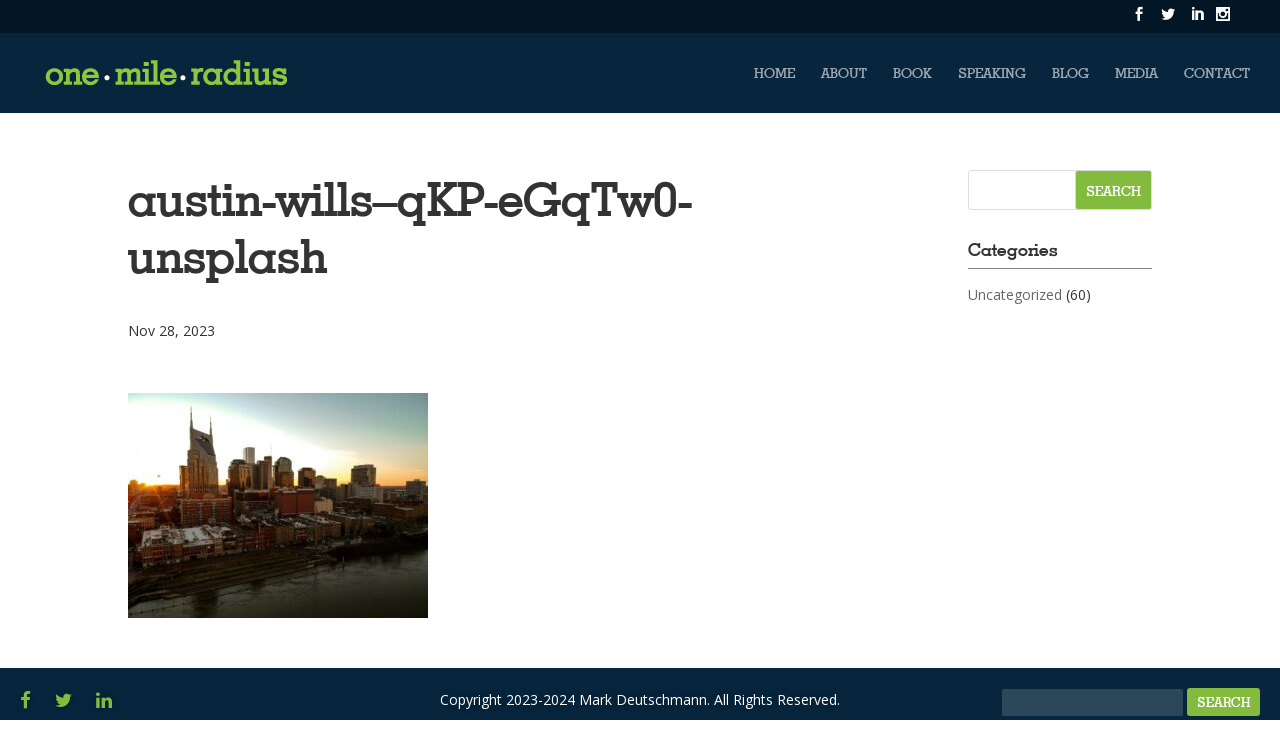

--- FILE ---
content_type: text/html; charset=UTF-8
request_url: https://onemileradius.com/2023/11/28/nashville-named-1-market-to-watch-for-three-years-in-a-row/austin-wills-qkp-egqtw0-unsplash/
body_size: 8036
content:
<!DOCTYPE html>
<!--[if IE 6]>
<html id="ie6" lang="en-US">
<![endif]-->
<!--[if IE 7]>
<html id="ie7" lang="en-US">
<![endif]-->
<!--[if IE 8]>
<html id="ie8" lang="en-US">
<![endif]-->
<!--[if !(IE 6) | !(IE 7) | !(IE 8)  ]><!-->
<html lang="en-US">
<!--<![endif]-->
<head>
	<meta charset="UTF-8" />
			
	<meta http-equiv="X-UA-Compatible" content="IE=edge">
	<link rel="pingback" href="https://onemileradius.com/xmlrpc.php" />

		<!--[if lt IE 9]>
	<script src="https://onemileradius.com/wp-content/themes/divi/js/html5.js" type="text/javascript"></script>
	<![endif]-->
	<script src="https://use.fontawesome.com/e3f2cc2a2e.js"></script>
	<!--Font Awesome-->

	<script type="text/javascript">
		document.documentElement.className = 'js';
	</script>
	
	<!-- Global site tag (gtag.js) - Google Analytics -->
	<script async src="https://www.googletagmanager.com/gtag/js?id=UA-67205425-52"></script>
	<script>
	  window.dataLayer = window.dataLayer || [];
	  function gtag(){dataLayer.push(arguments);}
	  gtag('js', new Date());

	  gtag('config', 'UA-67205425-52');
	</script>

	<script>var et_site_url='https://onemileradius.com';var et_post_id='478';function et_core_page_resource_fallback(a,b){"undefined"===typeof b&&(b=a.sheet.cssRules&&0===a.sheet.cssRules.length);b&&(a.onerror=null,a.onload=null,a.href?a.href=et_site_url+"/?et_core_page_resource="+a.id+et_post_id:a.src&&(a.src=et_site_url+"/?et_core_page_resource="+a.id+et_post_id))}
</script><meta name='robots' content='index, follow, max-image-preview:large, max-snippet:-1, max-video-preview:-1' />

	<!-- This site is optimized with the Yoast SEO plugin v25.6 - https://yoast.com/wordpress/plugins/seo/ -->
	<title>austin-wills-qKP-eGqTw0-unsplash - Mark Deutschmann</title>
	<link rel="canonical" href="https://onemileradius.com/2023/11/28/nashville-named-1-market-to-watch-for-three-years-in-a-row/austin-wills-qkp-egqtw0-unsplash/" />
	<meta property="og:locale" content="en_US" />
	<meta property="og:type" content="article" />
	<meta property="og:title" content="austin-wills-qKP-eGqTw0-unsplash - Mark Deutschmann" />
	<meta property="og:url" content="https://onemileradius.com/2023/11/28/nashville-named-1-market-to-watch-for-three-years-in-a-row/austin-wills-qkp-egqtw0-unsplash/" />
	<meta property="og:site_name" content="Mark Deutschmann" />
	<meta property="og:image" content="https://onemileradius.com/2023/11/28/nashville-named-1-market-to-watch-for-three-years-in-a-row/austin-wills-qkp-egqtw0-unsplash" />
	<meta property="og:image:width" content="2560" />
	<meta property="og:image:height" content="1920" />
	<meta property="og:image:type" content="image/jpeg" />
	<meta name="twitter:card" content="summary_large_image" />
	<script type="application/ld+json" class="yoast-schema-graph">{"@context":"https://schema.org","@graph":[{"@type":"WebPage","@id":"https://onemileradius.com/2023/11/28/nashville-named-1-market-to-watch-for-three-years-in-a-row/austin-wills-qkp-egqtw0-unsplash/","url":"https://onemileradius.com/2023/11/28/nashville-named-1-market-to-watch-for-three-years-in-a-row/austin-wills-qkp-egqtw0-unsplash/","name":"austin-wills-qKP-eGqTw0-unsplash - Mark Deutschmann","isPartOf":{"@id":"https://onemileradius.com/#website"},"primaryImageOfPage":{"@id":"https://onemileradius.com/2023/11/28/nashville-named-1-market-to-watch-for-three-years-in-a-row/austin-wills-qkp-egqtw0-unsplash/#primaryimage"},"image":{"@id":"https://onemileradius.com/2023/11/28/nashville-named-1-market-to-watch-for-three-years-in-a-row/austin-wills-qkp-egqtw0-unsplash/#primaryimage"},"thumbnailUrl":"https://onemileradius.com/wp-content/uploads/2023/11/austin-wills-qKP-eGqTw0-unsplash-scaled.jpg","datePublished":"2023-11-28T17:21:46+00:00","breadcrumb":{"@id":"https://onemileradius.com/2023/11/28/nashville-named-1-market-to-watch-for-three-years-in-a-row/austin-wills-qkp-egqtw0-unsplash/#breadcrumb"},"inLanguage":"en-US","potentialAction":[{"@type":"ReadAction","target":["https://onemileradius.com/2023/11/28/nashville-named-1-market-to-watch-for-three-years-in-a-row/austin-wills-qkp-egqtw0-unsplash/"]}]},{"@type":"ImageObject","inLanguage":"en-US","@id":"https://onemileradius.com/2023/11/28/nashville-named-1-market-to-watch-for-three-years-in-a-row/austin-wills-qkp-egqtw0-unsplash/#primaryimage","url":"https://onemileradius.com/wp-content/uploads/2023/11/austin-wills-qKP-eGqTw0-unsplash-scaled.jpg","contentUrl":"https://onemileradius.com/wp-content/uploads/2023/11/austin-wills-qKP-eGqTw0-unsplash-scaled.jpg","width":2560,"height":1920},{"@type":"BreadcrumbList","@id":"https://onemileradius.com/2023/11/28/nashville-named-1-market-to-watch-for-three-years-in-a-row/austin-wills-qkp-egqtw0-unsplash/#breadcrumb","itemListElement":[{"@type":"ListItem","position":1,"name":"Home","item":"https://onemileradius.com/"},{"@type":"ListItem","position":2,"name":"Nashville Named #1 Market to Watch for THREE YEARS in a Row!","item":"https://onemileradius.com/2023/11/28/nashville-named-1-market-to-watch-for-three-years-in-a-row/"},{"@type":"ListItem","position":3,"name":"austin-wills&#8211;qKP-eGqTw0-unsplash"}]},{"@type":"WebSite","@id":"https://onemileradius.com/#website","url":"https://onemileradius.com/","name":"Mark Deutschmann","description":"","potentialAction":[{"@type":"SearchAction","target":{"@type":"EntryPoint","urlTemplate":"https://onemileradius.com/?s={search_term_string}"},"query-input":{"@type":"PropertyValueSpecification","valueRequired":true,"valueName":"search_term_string"}}],"inLanguage":"en-US"}]}</script>
	<!-- / Yoast SEO plugin. -->


<link rel='dns-prefetch' href='//fonts.googleapis.com' />
<link rel="alternate" type="application/rss+xml" title="Mark Deutschmann &raquo; Feed" href="https://onemileradius.com/feed/" />
<script type="text/javascript">
/* <![CDATA[ */
window._wpemojiSettings = {"baseUrl":"https:\/\/s.w.org\/images\/core\/emoji\/15.0.3\/72x72\/","ext":".png","svgUrl":"https:\/\/s.w.org\/images\/core\/emoji\/15.0.3\/svg\/","svgExt":".svg","source":{"concatemoji":"https:\/\/onemileradius.com\/wp-includes\/js\/wp-emoji-release.min.js?ver=6.6.4"}};
/*! This file is auto-generated */
!function(i,n){var o,s,e;function c(e){try{var t={supportTests:e,timestamp:(new Date).valueOf()};sessionStorage.setItem(o,JSON.stringify(t))}catch(e){}}function p(e,t,n){e.clearRect(0,0,e.canvas.width,e.canvas.height),e.fillText(t,0,0);var t=new Uint32Array(e.getImageData(0,0,e.canvas.width,e.canvas.height).data),r=(e.clearRect(0,0,e.canvas.width,e.canvas.height),e.fillText(n,0,0),new Uint32Array(e.getImageData(0,0,e.canvas.width,e.canvas.height).data));return t.every(function(e,t){return e===r[t]})}function u(e,t,n){switch(t){case"flag":return n(e,"\ud83c\udff3\ufe0f\u200d\u26a7\ufe0f","\ud83c\udff3\ufe0f\u200b\u26a7\ufe0f")?!1:!n(e,"\ud83c\uddfa\ud83c\uddf3","\ud83c\uddfa\u200b\ud83c\uddf3")&&!n(e,"\ud83c\udff4\udb40\udc67\udb40\udc62\udb40\udc65\udb40\udc6e\udb40\udc67\udb40\udc7f","\ud83c\udff4\u200b\udb40\udc67\u200b\udb40\udc62\u200b\udb40\udc65\u200b\udb40\udc6e\u200b\udb40\udc67\u200b\udb40\udc7f");case"emoji":return!n(e,"\ud83d\udc26\u200d\u2b1b","\ud83d\udc26\u200b\u2b1b")}return!1}function f(e,t,n){var r="undefined"!=typeof WorkerGlobalScope&&self instanceof WorkerGlobalScope?new OffscreenCanvas(300,150):i.createElement("canvas"),a=r.getContext("2d",{willReadFrequently:!0}),o=(a.textBaseline="top",a.font="600 32px Arial",{});return e.forEach(function(e){o[e]=t(a,e,n)}),o}function t(e){var t=i.createElement("script");t.src=e,t.defer=!0,i.head.appendChild(t)}"undefined"!=typeof Promise&&(o="wpEmojiSettingsSupports",s=["flag","emoji"],n.supports={everything:!0,everythingExceptFlag:!0},e=new Promise(function(e){i.addEventListener("DOMContentLoaded",e,{once:!0})}),new Promise(function(t){var n=function(){try{var e=JSON.parse(sessionStorage.getItem(o));if("object"==typeof e&&"number"==typeof e.timestamp&&(new Date).valueOf()<e.timestamp+604800&&"object"==typeof e.supportTests)return e.supportTests}catch(e){}return null}();if(!n){if("undefined"!=typeof Worker&&"undefined"!=typeof OffscreenCanvas&&"undefined"!=typeof URL&&URL.createObjectURL&&"undefined"!=typeof Blob)try{var e="postMessage("+f.toString()+"("+[JSON.stringify(s),u.toString(),p.toString()].join(",")+"));",r=new Blob([e],{type:"text/javascript"}),a=new Worker(URL.createObjectURL(r),{name:"wpTestEmojiSupports"});return void(a.onmessage=function(e){c(n=e.data),a.terminate(),t(n)})}catch(e){}c(n=f(s,u,p))}t(n)}).then(function(e){for(var t in e)n.supports[t]=e[t],n.supports.everything=n.supports.everything&&n.supports[t],"flag"!==t&&(n.supports.everythingExceptFlag=n.supports.everythingExceptFlag&&n.supports[t]);n.supports.everythingExceptFlag=n.supports.everythingExceptFlag&&!n.supports.flag,n.DOMReady=!1,n.readyCallback=function(){n.DOMReady=!0}}).then(function(){return e}).then(function(){var e;n.supports.everything||(n.readyCallback(),(e=n.source||{}).concatemoji?t(e.concatemoji):e.wpemoji&&e.twemoji&&(t(e.twemoji),t(e.wpemoji)))}))}((window,document),window._wpemojiSettings);
/* ]]> */
</script>
<meta content="Mark Deutschmann Personal Website v.1.0.0" name="generator"/><link rel='stylesheet' id='sgr-css' href='https://onemileradius.com/wp-content/plugins/simple-google-recaptcha/sgr.css?ver=1671661969' type='text/css' media='all' />
<style id='wp-emoji-styles-inline-css' type='text/css'>

	img.wp-smiley, img.emoji {
		display: inline !important;
		border: none !important;
		box-shadow: none !important;
		height: 1em !important;
		width: 1em !important;
		margin: 0 0.07em !important;
		vertical-align: -0.1em !important;
		background: none !important;
		padding: 0 !important;
	}
</style>
<link rel='stylesheet' id='wp-block-library-css' href='https://onemileradius.com/wp-includes/css/dist/block-library/style.min.css?ver=6.6.4' type='text/css' media='all' />
<link rel='stylesheet' id='wp-components-css' href='https://onemileradius.com/wp-includes/css/dist/components/style.min.css?ver=6.6.4' type='text/css' media='all' />
<link rel='stylesheet' id='wp-preferences-css' href='https://onemileradius.com/wp-includes/css/dist/preferences/style.min.css?ver=6.6.4' type='text/css' media='all' />
<link rel='stylesheet' id='wp-block-editor-css' href='https://onemileradius.com/wp-includes/css/dist/block-editor/style.min.css?ver=6.6.4' type='text/css' media='all' />
<link rel='stylesheet' id='popup-maker-block-library-style-css' href='https://onemileradius.com/wp-content/plugins/popup-maker/dist/packages/block-library-style.css?ver=dbea705cfafe089d65f1' type='text/css' media='all' />
<style id='classic-theme-styles-inline-css' type='text/css'>
/*! This file is auto-generated */
.wp-block-button__link{color:#fff;background-color:#32373c;border-radius:9999px;box-shadow:none;text-decoration:none;padding:calc(.667em + 2px) calc(1.333em + 2px);font-size:1.125em}.wp-block-file__button{background:#32373c;color:#fff;text-decoration:none}
</style>
<style id='global-styles-inline-css' type='text/css'>
:root{--wp--preset--aspect-ratio--square: 1;--wp--preset--aspect-ratio--4-3: 4/3;--wp--preset--aspect-ratio--3-4: 3/4;--wp--preset--aspect-ratio--3-2: 3/2;--wp--preset--aspect-ratio--2-3: 2/3;--wp--preset--aspect-ratio--16-9: 16/9;--wp--preset--aspect-ratio--9-16: 9/16;--wp--preset--color--black: #000000;--wp--preset--color--cyan-bluish-gray: #abb8c3;--wp--preset--color--white: #ffffff;--wp--preset--color--pale-pink: #f78da7;--wp--preset--color--vivid-red: #cf2e2e;--wp--preset--color--luminous-vivid-orange: #ff6900;--wp--preset--color--luminous-vivid-amber: #fcb900;--wp--preset--color--light-green-cyan: #7bdcb5;--wp--preset--color--vivid-green-cyan: #00d084;--wp--preset--color--pale-cyan-blue: #8ed1fc;--wp--preset--color--vivid-cyan-blue: #0693e3;--wp--preset--color--vivid-purple: #9b51e0;--wp--preset--gradient--vivid-cyan-blue-to-vivid-purple: linear-gradient(135deg,rgba(6,147,227,1) 0%,rgb(155,81,224) 100%);--wp--preset--gradient--light-green-cyan-to-vivid-green-cyan: linear-gradient(135deg,rgb(122,220,180) 0%,rgb(0,208,130) 100%);--wp--preset--gradient--luminous-vivid-amber-to-luminous-vivid-orange: linear-gradient(135deg,rgba(252,185,0,1) 0%,rgba(255,105,0,1) 100%);--wp--preset--gradient--luminous-vivid-orange-to-vivid-red: linear-gradient(135deg,rgba(255,105,0,1) 0%,rgb(207,46,46) 100%);--wp--preset--gradient--very-light-gray-to-cyan-bluish-gray: linear-gradient(135deg,rgb(238,238,238) 0%,rgb(169,184,195) 100%);--wp--preset--gradient--cool-to-warm-spectrum: linear-gradient(135deg,rgb(74,234,220) 0%,rgb(151,120,209) 20%,rgb(207,42,186) 40%,rgb(238,44,130) 60%,rgb(251,105,98) 80%,rgb(254,248,76) 100%);--wp--preset--gradient--blush-light-purple: linear-gradient(135deg,rgb(255,206,236) 0%,rgb(152,150,240) 100%);--wp--preset--gradient--blush-bordeaux: linear-gradient(135deg,rgb(254,205,165) 0%,rgb(254,45,45) 50%,rgb(107,0,62) 100%);--wp--preset--gradient--luminous-dusk: linear-gradient(135deg,rgb(255,203,112) 0%,rgb(199,81,192) 50%,rgb(65,88,208) 100%);--wp--preset--gradient--pale-ocean: linear-gradient(135deg,rgb(255,245,203) 0%,rgb(182,227,212) 50%,rgb(51,167,181) 100%);--wp--preset--gradient--electric-grass: linear-gradient(135deg,rgb(202,248,128) 0%,rgb(113,206,126) 100%);--wp--preset--gradient--midnight: linear-gradient(135deg,rgb(2,3,129) 0%,rgb(40,116,252) 100%);--wp--preset--font-size--small: 13px;--wp--preset--font-size--medium: 20px;--wp--preset--font-size--large: 36px;--wp--preset--font-size--x-large: 42px;--wp--preset--spacing--20: 0.44rem;--wp--preset--spacing--30: 0.67rem;--wp--preset--spacing--40: 1rem;--wp--preset--spacing--50: 1.5rem;--wp--preset--spacing--60: 2.25rem;--wp--preset--spacing--70: 3.38rem;--wp--preset--spacing--80: 5.06rem;--wp--preset--shadow--natural: 6px 6px 9px rgba(0, 0, 0, 0.2);--wp--preset--shadow--deep: 12px 12px 50px rgba(0, 0, 0, 0.4);--wp--preset--shadow--sharp: 6px 6px 0px rgba(0, 0, 0, 0.2);--wp--preset--shadow--outlined: 6px 6px 0px -3px rgba(255, 255, 255, 1), 6px 6px rgba(0, 0, 0, 1);--wp--preset--shadow--crisp: 6px 6px 0px rgba(0, 0, 0, 1);}:where(.is-layout-flex){gap: 0.5em;}:where(.is-layout-grid){gap: 0.5em;}body .is-layout-flex{display: flex;}.is-layout-flex{flex-wrap: wrap;align-items: center;}.is-layout-flex > :is(*, div){margin: 0;}body .is-layout-grid{display: grid;}.is-layout-grid > :is(*, div){margin: 0;}:where(.wp-block-columns.is-layout-flex){gap: 2em;}:where(.wp-block-columns.is-layout-grid){gap: 2em;}:where(.wp-block-post-template.is-layout-flex){gap: 1.25em;}:where(.wp-block-post-template.is-layout-grid){gap: 1.25em;}.has-black-color{color: var(--wp--preset--color--black) !important;}.has-cyan-bluish-gray-color{color: var(--wp--preset--color--cyan-bluish-gray) !important;}.has-white-color{color: var(--wp--preset--color--white) !important;}.has-pale-pink-color{color: var(--wp--preset--color--pale-pink) !important;}.has-vivid-red-color{color: var(--wp--preset--color--vivid-red) !important;}.has-luminous-vivid-orange-color{color: var(--wp--preset--color--luminous-vivid-orange) !important;}.has-luminous-vivid-amber-color{color: var(--wp--preset--color--luminous-vivid-amber) !important;}.has-light-green-cyan-color{color: var(--wp--preset--color--light-green-cyan) !important;}.has-vivid-green-cyan-color{color: var(--wp--preset--color--vivid-green-cyan) !important;}.has-pale-cyan-blue-color{color: var(--wp--preset--color--pale-cyan-blue) !important;}.has-vivid-cyan-blue-color{color: var(--wp--preset--color--vivid-cyan-blue) !important;}.has-vivid-purple-color{color: var(--wp--preset--color--vivid-purple) !important;}.has-black-background-color{background-color: var(--wp--preset--color--black) !important;}.has-cyan-bluish-gray-background-color{background-color: var(--wp--preset--color--cyan-bluish-gray) !important;}.has-white-background-color{background-color: var(--wp--preset--color--white) !important;}.has-pale-pink-background-color{background-color: var(--wp--preset--color--pale-pink) !important;}.has-vivid-red-background-color{background-color: var(--wp--preset--color--vivid-red) !important;}.has-luminous-vivid-orange-background-color{background-color: var(--wp--preset--color--luminous-vivid-orange) !important;}.has-luminous-vivid-amber-background-color{background-color: var(--wp--preset--color--luminous-vivid-amber) !important;}.has-light-green-cyan-background-color{background-color: var(--wp--preset--color--light-green-cyan) !important;}.has-vivid-green-cyan-background-color{background-color: var(--wp--preset--color--vivid-green-cyan) !important;}.has-pale-cyan-blue-background-color{background-color: var(--wp--preset--color--pale-cyan-blue) !important;}.has-vivid-cyan-blue-background-color{background-color: var(--wp--preset--color--vivid-cyan-blue) !important;}.has-vivid-purple-background-color{background-color: var(--wp--preset--color--vivid-purple) !important;}.has-black-border-color{border-color: var(--wp--preset--color--black) !important;}.has-cyan-bluish-gray-border-color{border-color: var(--wp--preset--color--cyan-bluish-gray) !important;}.has-white-border-color{border-color: var(--wp--preset--color--white) !important;}.has-pale-pink-border-color{border-color: var(--wp--preset--color--pale-pink) !important;}.has-vivid-red-border-color{border-color: var(--wp--preset--color--vivid-red) !important;}.has-luminous-vivid-orange-border-color{border-color: var(--wp--preset--color--luminous-vivid-orange) !important;}.has-luminous-vivid-amber-border-color{border-color: var(--wp--preset--color--luminous-vivid-amber) !important;}.has-light-green-cyan-border-color{border-color: var(--wp--preset--color--light-green-cyan) !important;}.has-vivid-green-cyan-border-color{border-color: var(--wp--preset--color--vivid-green-cyan) !important;}.has-pale-cyan-blue-border-color{border-color: var(--wp--preset--color--pale-cyan-blue) !important;}.has-vivid-cyan-blue-border-color{border-color: var(--wp--preset--color--vivid-cyan-blue) !important;}.has-vivid-purple-border-color{border-color: var(--wp--preset--color--vivid-purple) !important;}.has-vivid-cyan-blue-to-vivid-purple-gradient-background{background: var(--wp--preset--gradient--vivid-cyan-blue-to-vivid-purple) !important;}.has-light-green-cyan-to-vivid-green-cyan-gradient-background{background: var(--wp--preset--gradient--light-green-cyan-to-vivid-green-cyan) !important;}.has-luminous-vivid-amber-to-luminous-vivid-orange-gradient-background{background: var(--wp--preset--gradient--luminous-vivid-amber-to-luminous-vivid-orange) !important;}.has-luminous-vivid-orange-to-vivid-red-gradient-background{background: var(--wp--preset--gradient--luminous-vivid-orange-to-vivid-red) !important;}.has-very-light-gray-to-cyan-bluish-gray-gradient-background{background: var(--wp--preset--gradient--very-light-gray-to-cyan-bluish-gray) !important;}.has-cool-to-warm-spectrum-gradient-background{background: var(--wp--preset--gradient--cool-to-warm-spectrum) !important;}.has-blush-light-purple-gradient-background{background: var(--wp--preset--gradient--blush-light-purple) !important;}.has-blush-bordeaux-gradient-background{background: var(--wp--preset--gradient--blush-bordeaux) !important;}.has-luminous-dusk-gradient-background{background: var(--wp--preset--gradient--luminous-dusk) !important;}.has-pale-ocean-gradient-background{background: var(--wp--preset--gradient--pale-ocean) !important;}.has-electric-grass-gradient-background{background: var(--wp--preset--gradient--electric-grass) !important;}.has-midnight-gradient-background{background: var(--wp--preset--gradient--midnight) !important;}.has-small-font-size{font-size: var(--wp--preset--font-size--small) !important;}.has-medium-font-size{font-size: var(--wp--preset--font-size--medium) !important;}.has-large-font-size{font-size: var(--wp--preset--font-size--large) !important;}.has-x-large-font-size{font-size: var(--wp--preset--font-size--x-large) !important;}
:where(.wp-block-post-template.is-layout-flex){gap: 1.25em;}:where(.wp-block-post-template.is-layout-grid){gap: 1.25em;}
:where(.wp-block-columns.is-layout-flex){gap: 2em;}:where(.wp-block-columns.is-layout-grid){gap: 2em;}
:root :where(.wp-block-pullquote){font-size: 1.5em;line-height: 1.6;}
</style>
<link rel='stylesheet' id='wtfdivi-user-css-css' href='https://onemileradius.com/wp-content/uploads/wtfdivi/wp_head.css?1556054623&#038;ver=6.6.4' type='text/css' media='all' />
<link rel='stylesheet' id='divi-fonts-css' href='https://fonts.googleapis.com/css?family=Open+Sans:300italic,400italic,600italic,700italic,800italic,400,300,600,700,800&#038;subset=latin,latin-ext' type='text/css' media='all' />
<link rel='stylesheet' id='divi-style-css' href='https://onemileradius.com/wp-content/themes/mark-deutschmann/style.css?ver=6.6.4' type='text/css' media='all' />
<link rel='stylesheet' id='dashicons-css' href='https://onemileradius.com/wp-includes/css/dashicons.min.css?ver=6.6.4' type='text/css' media='all' />
<script type="text/javascript" id="sgr-js-extra">
/* <![CDATA[ */
var sgr = {"sgr_site_key":"6LdCQnkfAAAAALdEIU_KMc7F_yc8nOsiFRZOELbO"};
/* ]]> */
</script>
<script type="text/javascript" src="https://onemileradius.com/wp-content/plugins/simple-google-recaptcha/sgr.js?ver=1671661969" id="sgr-js"></script>
<script type="text/javascript" src="https://onemileradius.com/wp-includes/js/jquery/jquery.min.js?ver=3.7.1" id="jquery-core-js"></script>
<script type="text/javascript" src="https://onemileradius.com/wp-includes/js/jquery/jquery-migrate.min.js?ver=3.4.1" id="jquery-migrate-js"></script>
<link rel="https://api.w.org/" href="https://onemileradius.com/wp-json/" /><link rel="alternate" title="JSON" type="application/json" href="https://onemileradius.com/wp-json/wp/v2/media/478" /><link rel="EditURI" type="application/rsd+xml" title="RSD" href="https://onemileradius.com/xmlrpc.php?rsd" />
<meta name="generator" content="WordPress 6.6.4" />
<link rel='shortlink' href='https://onemileradius.com/?p=478' />
<link rel="alternate" title="oEmbed (JSON)" type="application/json+oembed" href="https://onemileradius.com/wp-json/oembed/1.0/embed?url=https%3A%2F%2Fonemileradius.com%2F2023%2F11%2F28%2Fnashville-named-1-market-to-watch-for-three-years-in-a-row%2Faustin-wills-qkp-egqtw0-unsplash%2F" />
<link rel="alternate" title="oEmbed (XML)" type="text/xml+oembed" href="https://onemileradius.com/wp-json/oembed/1.0/embed?url=https%3A%2F%2Fonemileradius.com%2F2023%2F11%2F28%2Fnashville-named-1-market-to-watch-for-three-years-in-a-row%2Faustin-wills-qkp-egqtw0-unsplash%2F&#038;format=xml" />
<meta name="viewport" content="width=device-width, initial-scale=1.0, maximum-scale=1.0, user-scalable=0" /><link rel="shortcut icon" href="https://onemileradius.com/wp-content/uploads/2017/12/favicon.jpg" /><link rel="stylesheet" id="et-divi-customizer-global-cached-inline-styles" href="https://onemileradius.com/wp-content/cache/et/global/et-divi-customizer-global-17666674141233.min.css" onerror="et_core_page_resource_fallback(this, true)" onload="et_core_page_resource_fallback(this)" /></head>
<body class="attachment attachment-template-default single single-attachment postid-478 attachmentid-478 attachment-jpeg desktop et_pb_button_helper_class et_transparent_nav et_fullwidth_nav et_fullwidth_secondary_nav et_fixed_nav et_show_nav et_cover_background et_secondary_nav_enabled et_pb_gutter osx et_pb_gutters3 et_primary_nav_dropdown_animation_fade et_secondary_nav_dropdown_animation_fade et_pb_footer_columns4 et_header_style_left et_right_sidebar et_divi_theme chrome">
	<div id="page-container">

			<div id="top-header">
			<div class="container clearfix">

			
				<div id="et-secondary-menu">
				<ul class="et-social-icons">

	<li class="et-social-icon et-social-facebook">
		<a href="https://www.facebook.com/Mark-Deutschmann-132678337375591/" class="icon">
			<span>Facebook</span>
		</a>
	</li>
	<li class="et-social-icon et-social-twitter">
		<a href="https://twitter.com/markdeutschmann" class="icon">
			<span>Twitter</span>
		</a>
	</li>

 <li class="et-social-icon et-social-linkedin"><a href="https://www.linkedin.com/in/mark-deutschmann-b999a027/" class="icon"><span>LinkedIn</span></a></li><li class="et-social-icon et-social-instagram"><a href="https://www.instagram.com/mark_deutschmann/" class="icon"><span>Instagram</span></a></li></ul>				</div> <!-- #et-secondary-menu -->

			</div> <!-- .container -->
		</div> <!-- #top-header -->
	
	
		<header id="main-header" data-height-onload="66" style="background-color: #07253d;" >
			<div class="container clearfix et_menu_container">
							<div class="logo_container">
					<span class="logo_helper"></span>
					<a href="https://onemileradius.com/">
						<img src="/wp-content/uploads/2017/10/logo-green-white.png" alt="Mark Deutschmann" id="logo" data-height-percentage="54" />
					</a>
				</div>
				<div id="et-top-navigation" data-height="66" data-fixed-height="40">
											<nav id="top-menu-nav">
						<ul id="top-menu" class="nav"><li id="menu-item-95" class="menu-item menu-item-type-post_type menu-item-object-page menu-item-home menu-item-95"><a href="https://onemileradius.com/">Home</a></li>
<li id="menu-item-49" class="menu-item menu-item-type-post_type menu-item-object-page menu-item-49"><a href="https://onemileradius.com/about/">About</a></li>
<li id="menu-item-48" class="menu-item menu-item-type-post_type menu-item-object-page menu-item-48"><a href="https://onemileradius.com/book/">Book</a></li>
<li id="menu-item-47" class="menu-item menu-item-type-post_type menu-item-object-page menu-item-47"><a href="https://onemileradius.com/speaking/">Speaking</a></li>
<li id="menu-item-52" class="menu-item menu-item-type-post_type menu-item-object-page current_page_parent menu-item-52"><a href="https://onemileradius.com/blog/">Blog</a></li>
<li id="menu-item-45" class="menu-item menu-item-type-post_type menu-item-object-page menu-item-45"><a href="https://onemileradius.com/media/">Media</a></li>
<li id="menu-item-46" class="menu-item menu-item-type-post_type menu-item-object-page menu-item-46"><a href="https://onemileradius.com/contact/">Contact</a></li>
</ul>						</nav>
					
					
					
					
					<div id="et_mobile_nav_menu">
				<div class="mobile_nav closed">
					<span class="select_page">Select Page</span>
					<span class="mobile_menu_bar mobile_menu_bar_toggle"></span>
				</div>
			</div>				</div> <!-- #et-top-navigation -->
			</div> <!-- .container -->
			<div class="et_search_outer">
				<div class="container et_search_form_container">
					<form role="search" method="get" class="et-search-form" action="https://onemileradius.com/">
					<input type="search" class="et-search-field" placeholder="Search &hellip;" value="" name="s" title="Search for:" />					</form>
					<span class="et_close_search_field"></span>
				</div>
			</div>
		</header> <!-- #main-header -->

		<div id="et-main-area">

<div id="main-content">
		<div class="container">
		<div id="content-area" class="clearfix">
			<div id="left-area">
											<article id="post-478" class="et_pb_post post-478 attachment type-attachment status-inherit hentry">
											<div class="et_post_meta_wrapper">
							<h1 class="entry-title">austin-wills&#8211;qKP-eGqTw0-unsplash</h1>

						<p class="post-meta"><span class="published">Nov 28, 2023</span></p>
												</div> <!-- .et_post_meta_wrapper -->
				
					<div class="entry-content">
					<p class="attachment"><a href='https://onemileradius.com/wp-content/uploads/2023/11/austin-wills-qKP-eGqTw0-unsplash-scaled.jpg'><img fetchpriority="high" decoding="async" width="300" height="225" src="https://onemileradius.com/wp-content/uploads/2023/11/austin-wills-qKP-eGqTw0-unsplash-300x225.jpg" class="attachment-medium size-medium" alt="" srcset="https://onemileradius.com/wp-content/uploads/2023/11/austin-wills-qKP-eGqTw0-unsplash-300x225.jpg 300w, https://onemileradius.com/wp-content/uploads/2023/11/austin-wills-qKP-eGqTw0-unsplash-1024x768.jpg 1024w, https://onemileradius.com/wp-content/uploads/2023/11/austin-wills-qKP-eGqTw0-unsplash-768x576.jpg 768w, https://onemileradius.com/wp-content/uploads/2023/11/austin-wills-qKP-eGqTw0-unsplash-1536x1152.jpg 1536w, https://onemileradius.com/wp-content/uploads/2023/11/austin-wills-qKP-eGqTw0-unsplash-2048x1536.jpg 2048w, https://onemileradius.com/wp-content/uploads/2023/11/austin-wills-qKP-eGqTw0-unsplash-510x382.jpg 510w, https://onemileradius.com/wp-content/uploads/2023/11/austin-wills-qKP-eGqTw0-unsplash-1080x810.jpg 1080w" sizes="(max-width: 300px) 100vw, 300px" /></a></p>
					</div> <!-- .entry-content -->
					<div class="et_post_meta_wrapper">
					
					
										</div> <!-- .et_post_meta_wrapper -->
				</article> <!-- .et_pb_post -->

						</div> <!-- #left-area -->

				<div id="sidebar">
		<div id="search-2" class="et_pb_widget widget_search"><form role="search" method="get" id="searchform" class="searchform" action="https://onemileradius.com/">
				<div>
					<label class="screen-reader-text" for="s">Search for:</label>
					<input type="text" value="" name="s" id="s" />
					<input type="submit" id="searchsubmit" value="Search" />
				</div>
			</form></div> <!-- end .et_pb_widget --><div id="categories-3" class="et_pb_widget widget_categories"><h4 class="widgettitle">Categories</h4>
			<ul>
					<li class="cat-item cat-item-1"><a href="https://onemileradius.com/category/uncategorized/">Uncategorized</a> (60)
</li>
			</ul>

			</div> <!-- end .et_pb_widget -->	</div> <!-- end #sidebar -->
		</div> <!-- #content-area -->
	</div> <!-- .container -->
	</div> <!-- #main-content -->

			<footer id="main-footer">
				<div id="footer-newsletter">
					<h2>Join Mark's Newsletter</h2>
					<h4>and receive a free chapter of his book.</h4>
									</div>
				<div id="footer-lower" class="light">
					<div class="footer-third" id="social">
						<a href="https://www.facebook.com/Mark-Deutschmann-132678337375591/" target="_blank"><i class="fa fa-facebook fa-lg" aria-hidden="true"></i></a>
						<a href="https://twitter.com/markdeutschmann" target="_blank"><i class="fa fa-twitter fa-lg" aria-hidden="true"></i></a>
						<a href="https://www.linkedin.com/in/mark-deutschmann-b999a027/" target="_blank"><i class="fa fa-linkedin fa-lg" aria-hidden="true"></i></a>
					</div>
					<div class="footer-third" id="copyright">
						Copyright 2023-2024 Mark Deutschmann. All Rights Reserved.
					</div>
					<div class="footer-third" id="search">
						<form role="search" method="get" id="searchform" class="searchform" action="https://onemileradius.com/">
				<div>
					<label class="screen-reader-text" for="s">Search for:</label>
					<input type="text" value="" name="s" id="s" />
					<input type="submit" id="searchsubmit" value="Search" />
				</div>
			</form>					</div>
				</div>
			</footer> <!-- #main-footer -->
		</div> <!-- #et-main-area -->

	</div> <!-- #page-container -->

	








	<script type="text/javascript">
		var et_animation_data = [];
	</script>
	<script type="text/javascript" id="divi-custom-script-js-extra">
/* <![CDATA[ */
var et_shortcodes_strings = {"previous":"Previous","next":"Next"};
var et_pb_custom = {"ajaxurl":"https:\/\/onemileradius.com\/wp-admin\/admin-ajax.php","images_uri":"https:\/\/onemileradius.com\/wp-content\/themes\/divi\/images","builder_images_uri":"https:\/\/onemileradius.com\/wp-content\/themes\/divi\/includes\/builder\/images","et_frontend_nonce":"1044eab499","subscription_failed":"Please, check the fields below to make sure you entered the correct information.","et_ab_log_nonce":"cc82dc1d1a","fill_message":"Please, fill in the following fields:","contact_error_message":"Please, fix the following errors:","invalid":"Invalid email","captcha":"Captcha","prev":"Prev","previous":"Previous","next":"Next","wrong_captcha":"You entered the wrong number in captcha.","is_builder_plugin_used":"","ignore_waypoints":"no","is_divi_theme_used":"1","widget_search_selector":".widget_search","is_ab_testing_active":"","page_id":"478","unique_test_id":"","ab_bounce_rate":"5","is_cache_plugin_active":"no","is_shortcode_tracking":""};
/* ]]> */
</script>
<script type="text/javascript" src="https://onemileradius.com/wp-content/themes/divi/js/custom.min.js?ver=6.6.4" id="divi-custom-script-js"></script>
<script type="text/javascript" src="https://onemileradius.com/wp-content/uploads/wtfdivi/wp_footer.js?1556054623&amp;ver=6.6.4" id="wtfdivi-user-js-js"></script>
<script type="text/javascript" id="donot-sell-form-js-extra">
/* <![CDATA[ */
var localized_donot_sell_form = {"admin_donot_sell_ajax_url":"https:\/\/onemileradius.com\/wp-admin\/admin-ajax.php"};
/* ]]> */
</script>
<script type="text/javascript" src="https://onemileradius.com/wp-content/plugins/gdpr-framework/assets/js/gdpr-donotsell.js?ver=2.2.0" id="donot-sell-form-js"></script>
</body>
</html>


--- FILE ---
content_type: text/css
request_url: https://onemileradius.com/wp-content/themes/mark-deutschmann/style.css?ver=6.6.4
body_size: 3610
content:
/*
 Theme Name:     Mark Deutschmann Personal Website
 Author:         Advantage Media Group
 Template:       divi
 Version:        1.0.0
*/

@import url("../divi/style.css");

@font-face {
    font-family: 'GeoBold';
    src: url('/wp-content/themes/mark-deutschmann/fonts/geo-bold-63735.ttf');
}

body {
  color: #333;
}

p {
	font-size: 16px;
	line-height: 1.6;
}

a {
	color: #83bb3e;
}

a.link {
	background: url('/wp-content/uploads/2017/10/text-underline.png') no-repeat center bottom / 100% 4px;
  cursor: pointer;
  display: inline-block;
	font-family: 'GeoBold';
	font-size: 18px;
	padding-bottom: 14px;
	text-transform: uppercase;
}

a.cta {
  background: #83bb3e;
  border-radius: 3px;
  color: white;
  display: inline-block;
	font-family: 'GeoBold';
	font-size: 16px;
	padding: 14px 20px;
	text-transform: uppercase;
}

#top-menu a,
input[type=submit] {
	font-family: 'GeoBold';
	text-transform: uppercase;
}

input[type=submit] {
	background: #83bb3e;
	color: white;
}

.widget_search #searchsubmit {
	background: #83bb3e;
	color: white !important;
	width: auto;
}

h1, h2, h3, h4 {
	font-family: 'GeoBold', sans-serif;
}

h1 {
	font-size: 48px;
	line-height: 1.2;
	padding-bottom: 36px;
}

h2 {
	font-size: 36px;
	line-height: 1.2;
	padding-top: 10px;
	padding-bottom: 24px;
}

h3 {
  padding-bottom: 20px;
}

/*White text on dark background*/
.light,
.light h1,
.light h2,
.light h3,
.light h4,
.light h5,
.light h6 {
	color: white;
  text-shadow: 0 0 10px rgba(0,0,0,0.3);
}

/*Centered text to left aligned on mobile*/
.center-collapse {
	text-align: center;
}

.full-text-image-split .half {
	float: left;
	height: 100%;
	width: 50%;
	overflow: auto;
}

.full-text-image-split .half .text {
	min-height: 100%;
	min-width: 100%;
	padding: 80px 80px 0 80px;
}

.full-text-image-split .half .image {
	min-height: 100%;
	min-width: 100%;
}

#top-header {
  background: #031625 !important;
}

#village-fund {
	height: 800px;
}

#village-fund.full-text-image-split .half {
	float: right;
}

#village-fund.full-text-image-split .half .image {
	background: url('/wp-content/uploads/2017/10/village-fund.jpg') no-repeat center center / cover;
}

#village-real-estate {
	height: 880px;
}

#village-real-estate.full-text-image-split .half .image {
	background: url('/wp-content/uploads/2017/10/village-real-estate.jpg') no-repeat center center / cover;
}

#core-development {
	height: 700px;
}

#core-development.full-text-image-split .half {
	float: right;
}

#core-development.full-text-image-split .half .image {
	background: url('/wp-content/uploads/2017/10/core-development.jpg') no-repeat center center / cover;
}

#urban-land-institute {
	height: 700px;
}

#urban-land-institute.full-text-image-split .half .image {
	background: url('/wp-content/uploads/2017/11/urban-land-institute-alt.jpg') no-repeat center center / cover;
}

#home-speaking-wrapper,
#home-speaking-wrapper .et_pb_row,
#services-speaking-wrapper,
#services-speaking-wrapper .et_pb_row {
	padding: 0;
}

#home-speaking {
	height: 500px;
}

#home-speaking.full-text-image-split .half .image {
	background: url('/wp-content/uploads/2017/10/Mark-speaking-1.jpg') no-repeat right center / cover;
}

#home-speaking.full-text-image-split .half .text {
	background: #07253d;
}

#home-speaking.full-text-image-split .half .text a {
	display: inline-block;
	padding-top: 40px;
}

#services-speaking {
	height: 640px;
}

#services-speaking.full-text-image-split .half .image {
	background: url('/wp-content/uploads/2017/11/speaking-at-podium.jpg') no-repeat center center / cover;
}

.global-assessment {
	background: green;
	background: url('/wp-content/uploads/2017/10/assessment-bg.jpg') no-repeat center center / cover;
	background: -moz-radial-gradient(center, ellipse cover, rgba(0,0,0,0) 0%, rgba(0,0,0,0.4) 100%), url('/wp-content/uploads/2017/10/assessment-bg.jpg') no-repeat center center / cover; /* FF3.6-15 */
	background: -webkit-radial-gradient(center, ellipse cover, rgba(0,0,0,0) 0%,rgba(0,0,0,0.4) 100%), url('/wp-content/uploads/2017/10/assessment-bg.jpg') no-repeat center center / cover; /* Chrome10-25,Safari5.1-6 */
	background: radial-gradient(ellipse at center, rgba(0,0,0,0) 0%,rgba(0,0,0,0.4) 100%), url('/wp-content/uploads/2017/10/assessment-bg.jpg') no-repeat center center / cover; /* W3C, IE10+, FF16+, Chrome26+, Opera12+, Safari7+ */
}

.global-assessment .assessment-arrow,
.global-assessment .assessment-cta {
	display: inline-block;
	width: 49%;
	height: 100px;
	vertical-align: top;
}

.global-assessment .assessment-arrow {
	background: url('/wp-content/uploads/2017/10/cta-arrow.png') no-repeat center center / 60%;
}

.global-assessment .assessment-cta {
	background: url('/wp-content/uploads/2017/10/cta-circle.png') no-repeat center center / 100%;
	padding: 40px 10px;
	text-align: center;
}

.global-assessment .assessment-cta a {
	color: white;
	font-family: 'GeoBold', sans-serif;
	font-size: 18px;
	text-transform: uppercase;
}

/* Assessment */
#assessment-overview {
	background: green;
	background: url('/wp-content/uploads/2017/10/assessment-bg.jpg') no-repeat center center / cover;
	background: -moz-radial-gradient(center, ellipse cover, rgba(0,0,0,0.2) 0%, rgba(0,0,0,0.6) 100%), url('/wp-content/uploads/2017/10/assessment-bg.jpg') no-repeat center center / cover; /* FF3.6-15 */
	background: -webkit-radial-gradient(center, ellipse cover, rgba(0,0,0,0.2) 0%,rgba(0,0,0,0.6) 100%), url('/wp-content/uploads/2017/10/assessment-bg.jpg') no-repeat center center / cover; /* Chrome10-25,Safari5.1-6 */
	background: radial-gradient(ellipse at center, rgba(0,0,0,0.2) 0%,rgba(0,0,0,0.6) 100%), url('/wp-content/uploads/2017/10/assessment-bg.jpg') no-repeat center center / cover; /* W3C, IE10+, FF16+, Chrome26+, Opera12+, Safari7+ */
  padding-left: 100px;
  padding-right: 100px;
  padding-bottom: 140px;
}

#assessment-overview #begin-button {
  margin-top: 60px;
}

#assessment-overview-arrow img {
  position: relative;
  left: 50%;
  transform: translateX(-80%);
}

#assessment-about {
  background: url('/wp-content/uploads/2017/10/hero-bg.jpg') no-repeat center 35% / cover;
}

/*Assessment Form*/

.gform_wrapper form.assessment-form .gf_progressbar {
  padding: 0;
  width: 100%;
}

.gform_wrapper form.assessment-form .gf_progressbar_percentage {
  background-color: #83BB3E !important;
}

.gform_wrapper form.assessment-form .gf_progressbar_percentage,
.gform_wrapper form.assessment-form .gf_progressbar:after {
  border-radius: 3px;
}

.gform_wrapper form.assessment-form .gform_page_footer {
  border-top: 1px solid rgba(255,255,255,0.15);
  margin-top: 36px;
}

.gform_wrapper form.assessment-form .gf_progressbar_wrapper h3.gf_progressbar_title {
  color: #83bb3e;
  margin-left: 0 !important;
}

.gform_wrapper form.assessment-form ul.gfield_checkbox li label, .gform_wrapper ul.gfield_radio li label {
  max-width: 100% !important;
  width: 90% !important;
}

/*.gform_previous_button,
.gform_next_button,*/
.gform_wrapper .gform_footer input.button,
.gform_wrapper .gform_footer input[type=submit],
.gform_wrapper .gform_page_footer input.button,
.gform_wrapper .gform_page_footer input[type=submit] {
  border: none;
  cursor: pointer;
  font-family: 'GeoBold';
  font-size: 16px;
  line-height: 1 !important;
  padding: 14px 20px;
  text-transform: uppercase;
}

.gform_previous_button {
  background: none;
  border: none;
  color: rgba(255,255,255,0.5);
}

.gform_next_button {
  background: #83bb3e;
  border-radius: 3px;
  color: white;
}

.gform_wrapper form.assessment-form .gfield_required,
.gform_wrapper form.assessment-form .gfield_error .gfield_label,
.gform_wrapper form.assessment-form li.gfield_error ul.gfield_radio,
.gform_wrapper form.assessment-form .validation_message {
  color: #ff0000;
}

.gform_wrapper form.assessment-form div.validation_error {
  color: #ff0000;
  border-top: 2px solid #ff0000;
  border-bottom: 2px solid #ff0000;
}

.gform_wrapper.gform_validation_error form.assessment-form .gform_body ul li.gfield.gfield_error:not(.gf_left_half):not(.gf_right_half) {
  background: rgba(0,0,0,0.1);
  border: 1px solid red;
  padding: 20px;
  max-width: 100% !important;
}

/*Assessment Pop-Up*/
#popmake-149 {
  top: 140px !important;
}

#pum_popup_title_149 {
  font-family: 'GeoBold';
  font-size: 24px;
  max-width: 85%;
  text-transform: uppercase;
}

button.pum-close.popmake-close,
button.pum-close.popmake-close:hover {
  background: url('/wp-content/uploads/2017/10/text-underline.png') no-repeat center bottom / 100% 4px;
  color: #83bb3e !important;
  display: inline-block;
  padding-bottom: 4px !important;
	font-family: 'GeoBold' !important;
	text-transform: uppercase;
}

/* Assessment Results */
.assessment-results-header {
  background: url('/wp-content/uploads/2017/10/contact-bg.jpg') no-repeat center center / cover;
	padding-top: 100px;
	padding-bottom: 100px;
}

.assessment-results-header img.results-arrow {
  margin: 0 20px;
  width: 100px;
}

.assessment-results-header img.results-arrow:nth-child(2){
  transform: rotate(-180deg);
}

.results-text {
  margin: auto;
  width: 80%;
}

/*Home*/
#home-hero {
	background: url('/wp-content/uploads/2017/10/hero-bg.jpg') no-repeat center center / cover;
	padding-top: 200px;
	padding-bottom: 140px;
}

#home-future {
	background: url('/wp-content/uploads/2017/11/deutschmann-plan-bg-light.jpg') no-repeat center center / cover;
}

#home-future .et_pb_text {
	margin-left: auto;
	margin-right: auto;
	max-width: 800px;
}

#home-book {
	background: url('/wp-content/uploads/2017/10/home-book-skyline-bg.png') no-repeat center center / cover, #11375c;
}

#ho-blog {
  width: 48.5%;
  float: left;
  padding: 50px;
  color: white;
  height: 500px;
}

#ho-blog:nth-child(1){
  margin: 0 0.5% 40px 1%;
}

#ho-blog:nth-child(2){
  margin: 0 1% 40px 0.5%;
}

#ho-blog h2,
#ho-blog h4 {
	color: white;
}

/*About*/
#about-mark {
	background: url('/wp-content/uploads/2017/10/about-bg.jpg') no-repeat center center / cover;
	/*padding-top: 140px;*/
	padding-bottom: 140px;
}

#about-items,
#about-items .et_pb_section,
#about-items .et_pb_row {
	padding: 0;
}

#about-testimonial {
	background: url('/wp-content/uploads/2017/10/testimonial-bg.jpg') no-repeat center center / cover;
	padding-top: 100px;
	padding-bottom: 100px;
}

/*Book*/
#book-one-mile {
	background: url('/wp-content/uploads/2017/10/book-bg.jpg') no-repeat center center / cover;
	padding-top: 100px;
	padding-bottom: 100px;
}

#book-one-mile #book-text {
  padding-right: 60px;
}

#book-vendors a {
  margin-right: 20px;
}

#slider_105 .owl-item span.reviewer-name,
#slider_127 .owl-item span.reviewer-name {
  font-family: 'GeoBold', sans-serif;
  font-size: 20px;
  text-transform: uppercase;
}

#slider_105 .owl-item p:last-of-type,
#slider_127 .owl-item p:last-of-type {
  text-align: center;
}

.light .sa_owl_theme .owl-dots .owl-dot span {
  background: rgba(255,255,255,0.5) !important;
}

.light .sa_owl_theme .owl-dots .owl-dot span:hover {
  background: rgba(255,255,255,0.75) !important;
}

.light .sa_owl_theme .owl-dots .active span {
  background: white !important;
}

/*Services*/
#services-opportunities {
	background: url('/wp-content/uploads/2017/10/speaking-bg.jpg') no-repeat right center / cover;
	padding-top: 200px;
	padding-bottom: 140px;
}

/* Press */
.press-hit {
  display: inline-block;
  float: left;
  margin: 0 4% 20px 0;
  /*text-align: center;*/
  width: 22%;
  padding: 10px;
}

.press-hit:nth-of-type(4n) {
  margin-right: 0;
}

.press-hit .image {
  position: relative;
  width: 100%;
  height: 80px;
  margin-bottom: 16px;
}

.press-hit .image img {
  max-height: 100%;
  max-width: 100%;
  position: absolute;
  bottom: 0;
  left: 0;
}

.press-hit h3 {
  color: black;
  font-size: 18px;
}

.press-hit .date {
  color: gray;
  font-size: 14px;
}

/*Media*/
#media-contact {
	background: #07253D;
}

/*Contact*/
#contact-overview {
	background: url('/wp-content/uploads/2017/10/contact-bg.jpg') no-repeat center center / cover;
	padding-top: 100px;
	padding-bottom: 100px;
}

/*Footer*/
#main-footer #footer-newsletter {
	background: url('/wp-content/uploads/2017/10/skyline.png') no-repeat center bottom / auto 100px, url('/wp-content/uploads/2017/11/deutschmann-plan-bg-light.jpg') no-repeat center center / cover;
	padding: 50px 0 130px;
	text-align: center;
}

#main-footer #footer-lower {
	background: #07253D;
	overflow: auto;
	padding: 20px;
}

#main-footer #footer-lower .footer-third {
	width: 33.333%;
	float: left;
}

#main-footer #footer-lower #social i {
	margin-right: 20px;
}

#main-footer #footer-lower #copyright {
	text-align: center;
}

#main-footer #footer-lower #copyright img {
  position: relative;
  margin-top: -10px;
  top: 6px;
	width: 120px;
  vertical-align: middle;
}

#main-footer #footer-lower #search {
	text-align: right;
}

form.contact-form {
	background: #17416b;
	border-radius: 5px;
	box-shadow: 0 0 20px rgba(0,0,0,0.2);
	padding: 2px 20px 10px;
}

form.contact-form input[type=text],
form.contact-form textarea {
	background: #07253d;
	border: none;
	color: white;
}

form.newsletter-form {
	width: 25%;
}

form.newsletter-form label {
	display: none !important;
}

form.newsletter-form input#input_2_1 {
	width: 100%;
}

form.newsletter-form ul.gform_fields li.gfield {
	padding-right: 0;
}

form.newsletter-form .gform_footer {
	text-align: center;
}

form.contact-form .gform_button,
form.newsletter-form .gform_button {
	border: none;
	border-radius: 3px;
	background: #83bb3e;
	color: white;
	padding: 14px 20px;
}

form.contact-form .gform_button:hover,
form.newsletter-form .gform_button:hover {
	background: #629029;
}

form.searchform {
  font-size: 14px;
}

form.searchform input[type=text]{
  background: rgba(255, 255, 255, 0.15);
  border: none;
  border-radius: 2px;
  color: white;
  padding: 6px;
}

form.searchform input[type=submit]{
  border: none;
  border-radius: 3px;
  background: #83bb3e;
  color: white;
  padding: 6px 10px;
}

/*Blog Posts*/
#main-content .container:before {
	display: none;
}

.et_pb_widget h4 {
	border-bottom: 1px solid gray;
	margin-bottom: 14px;
}

article .preview {
	color: white;
	min-height: 500px;
	padding: 10px 40px;
}

article .preview h2,
article .preview a {
	color: white !important;
}

/*** Responsive Styles Large Desktop And Above ***/
@media all and (min-width: 1405px) {
  .full-text-image-split .half .text {
  	padding: 100px 100px 0 100px;
  }

  #about-items .full-text-image-split .half .text:nth-child(odd) {
  	padding: 100px 100px 0 100px;
  }

  #village-fund {
  	height: 700px;
  }
  #village-real-estate {
  	height: 740px;
  }
  #core-development {
  	height: 600px;
  }
  #urban-land-institute {
  	height: 600px;
  }
  #popmake-149 {
    top: 140px !important;
  }
}

/*** Responsive Styles Standard Desktop Only ***/
@media all and (min-width: 1100px) and (max-width: 1405px) {

}

/*** Responsive Styles Tablet And Below ***/
@media all and (max-width: 980px) {
  .center-collapse {
  	text-align: left;
  }

	.full-text-image-split {
		height: auto;
	}

	.full-text-image-split .half {
		height: auto;
		width: 100%;
	}

	.full-text-image-split .half .text {
		float: none;
		padding: 50px 10% 70px;
	}

	.full-text-image-split .half .image {
		height: 300px;
	}

  #village-fund,
  #village-real-estate,
  #core-development,
  #urban-land-institute {
    height: auto;
  }

	#village-fund.full-text-image-split .half {
		float: none;
	}

  #village-real-estate.full-text-image-split .half .image {
  	background-position: top center;
  }

  #assessment-overview {
    padding-left: 0;
    padding-right: 0;
  }

  #popmake-149 {
    top: 80px !important;
  }

  .results-text {
    width: 100%;
  }

  #book-one-mile #book-text {
    padding-right: 0;
  }

  #ho-blog {
    display: block;
    width: 80%;
    float: left;
    height: auto;
  }

  #ho-blog:nth-child(1),
  #ho-blog:nth-child(2) {
    margin: 0 10% 40px 10%;
  }

  #main-footer #footer-lower .footer-third {
    width: 100%;
    margin-top: 30px;
  }

  #main-footer #footer-lower #social,
  #main-footer #footer-lower #copyright,
  #main-footer #footer-lower #search {
    text-align: center;
  }
}

/*** Responsive Styles Tablet Only ***/
@media all and (min-width: 768px) and (max-width: 980px) {

}

/*** Responsive Styles Smartphone Only ***/
@media all and (max-width: 767px) {
  h1 {
  	font-size: 42px;
  }

  h2 {
  	font-size: 30px;
  }

  .et_pb_section_first {
    padding-top: 100px !important;
    padding-bottom: 50px !important;
  }

  .gform_wrapper form.assessment-form .gform_footer input.button,
  .gform_wrapper form.assessment-form .gform_footer input[type=submit],
  .gform_wrapper form.assessment-form .gform_page_footer input.button,
  .gform_wrapper form.assessment-form .gform_page_footer input[type=submit] {
    float: left;
    width: 50%;
  }

  #popmake-149 {
    top: 32px !important;
  }

  #pum_popup_title_149 {
    font-size: 18px;
    line-height: 1.5;
  }

  .press-hit {
    display: inline-block;
    float: left;
    margin: 0 4% 20px 0;
    /*text-align: center;*/
    width: 48%;
    padding: 10px;
  }

  .press-hit:nth-child(even) {
    margin-right: 0;
  }

}

/*** Responsive Styles Smartphone Portrait ***/
@media all and (max-width: 479px) {
  .global-assessment .assessment-arrow,
  .global-assessment .assessment-cta {
  	display: block;
  	width: 100%;
  	height: auto;
  	vertical-align: top;
  }

  .global-assessment .assessment-arrow {
  	background: none;
    display: none;
  }

  .global-assessment .assessment-cta {
  	background: url('/wp-content/uploads/2017/10/cta-circle.png') no-repeat center center / 100%;
  	padding: 40px 10px;
  	text-align: center;
  }

  #assessment-overview-arrow img {
    position: relative;
    left: 0;
    transform: translateX(-100%);
  }

  .et_pb_blog_grid h2, .et_pb_post h2 {
    font-size: 24px;
  }

  form.newsletter-form {
    width: 80%;
  }

}
